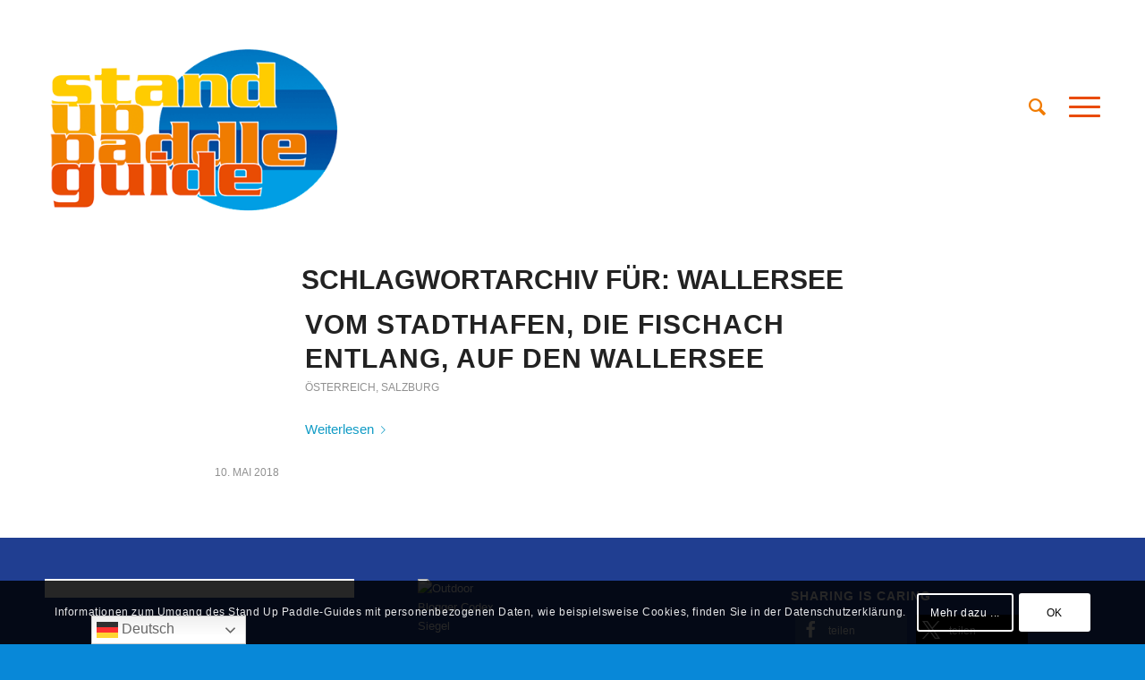

--- FILE ---
content_type: text/css; charset=utf-8
request_url: https://www.sup-guide.at/wp-content/uploads/dynamic_avia/avia_posts_css/post-1.css?ver=ver-1762793652
body_size: 800
content:
.avia-section.av-jgxeaqyb-2612b70f2859d3147192e92c97ee36f8 .av-parallax .av-parallax-inner{background-repeat:no-repeat;background-image:url(https://www.sup-guide.at/wp-content/uploads/2018/03/180510_Fischach_IMG_4924.jpg);background-position:50% 50%;background-attachment:scroll} #top .av-special-heading.av-jh6cq3d1-c8e604e275bcfe7798468ffb4b894994{padding-bottom:10px;color:#ffffff;font-size:5vw}body .av-special-heading.av-jh6cq3d1-c8e604e275bcfe7798468ffb4b894994 .av-special-heading-tag .heading-char{font-size:25px}#top #wrap_all .av-special-heading.av-jh6cq3d1-c8e604e275bcfe7798468ffb4b894994 .av-special-heading-tag{font-size:5vw}.av-special-heading.av-jh6cq3d1-c8e604e275bcfe7798468ffb4b894994 .special-heading-inner-border{border-color:#ffffff}.av-special-heading.av-jh6cq3d1-c8e604e275bcfe7798468ffb4b894994 .av-subheading{font-size:20px} .flex_column.av-m9o1-587916419d6dc51faf84f723c6de980a{-webkit-border-radius:0px 0px 0px 0px;-moz-border-radius:0px 0px 0px 0px;border-radius:0px 0px 0px 0px;padding:0px 0px 0px 0px} #top .av-special-heading.av-44cl-c1f0e73b90cb89d18679d70c458d5b2c{padding-bottom:0}body .av-special-heading.av-44cl-c1f0e73b90cb89d18679d70c458d5b2c .av-special-heading-tag .heading-char{font-size:25px}.av-special-heading.av-44cl-c1f0e73b90cb89d18679d70c458d5b2c .av-subheading{font-size:14px} .flex_column.av-jofn-af92d840248689409d16bc7ef3f75dec{-webkit-border-radius:0px 0px 0px 0px;-moz-border-radius:0px 0px 0px 0px;border-radius:0px 0px 0px 0px;padding:0px 0px 0px 0px} .flex_column.av-h4ol-1b68401270623956101a83756ace5b39{-webkit-border-radius:0px 0px 0px 0px;-moz-border-radius:0px 0px 0px 0px;border-radius:0px 0px 0px 0px;padding:0px 0px 0px 0px} .flex_column.av-h4ol-1b68401270623956101a83756ace5b39{-webkit-border-radius:0px 0px 0px 0px;-moz-border-radius:0px 0px 0px 0px;border-radius:0px 0px 0px 0px;padding:0px 0px 0px 0px} .flex_column.av-89zj-a36516d9a716593bf95c4bef504279b5{-webkit-border-radius:0px 0px 0px 0px;-moz-border-radius:0px 0px 0px 0px;border-radius:0px 0px 0px 0px;padding:0px 0px 0px 0px} #top .avia-gallery.av-jh6bkdz4-b36a86793f0778023ceccf5d420cf46c .avia-gallery-thumb a{width:16.6667%} .flex_column.av-mpxb-2e79cb8b1fe87b3549e0834fcba19b80{-webkit-border-radius:0px 0px 0px 0px;-moz-border-radius:0px 0px 0px 0px;border-radius:0px 0px 0px 0px;padding:0px 0px 0px 0px} #top .av-special-heading.av-cidn-0edb7aa50102221e17ce58d549e65054{padding-bottom:10px}body .av-special-heading.av-cidn-0edb7aa50102221e17ce58d549e65054 .av-special-heading-tag .heading-char{font-size:25px}.av-special-heading.av-cidn-0edb7aa50102221e17ce58d549e65054 .av-subheading{font-size:15px} .flex_column.av-hivz-495698118fa112a9200855617f510612{-webkit-border-radius:0px 0px 0px 0px;-moz-border-radius:0px 0px 0px 0px;border-radius:0px 0px 0px 0px;padding:0px 0px 0px 0px} #top .av-special-heading.av-59bl-ae86411193955fef4f101f03603249fd{padding-bottom:10px}body .av-special-heading.av-59bl-ae86411193955fef4f101f03603249fd .av-special-heading-tag .heading-char{font-size:25px}.av-special-heading.av-59bl-ae86411193955fef4f101f03603249fd .av-subheading{font-size:15px} .flex_column.av-d2s3-fca46120a400693d64674dd2782054bf{-webkit-border-radius:0px 0px 0px 0px;-moz-border-radius:0px 0px 0px 0px;border-radius:0px 0px 0px 0px;padding:0px 0px 0px 0px} #top .av-special-heading.av-8c8d-03caafb83af699d7c5d9fa6abf28ec4d{padding-bottom:10px}body .av-special-heading.av-8c8d-03caafb83af699d7c5d9fa6abf28ec4d .av-special-heading-tag .heading-char{font-size:25px}.av-special-heading.av-8c8d-03caafb83af699d7c5d9fa6abf28ec4d .av-subheading{font-size:15px} .flex_column.av-agl9-9ee19edc555b15db0f3a84041ae44266{-webkit-border-radius:0px 0px 0px 0px;-moz-border-radius:0px 0px 0px 0px;border-radius:0px 0px 0px 0px;padding:0px 0px 0px 0px} #top .av-special-heading.av-2dnn-a0d65f76416e15d65bf7553976b20753{padding-bottom:10px}body .av-special-heading.av-2dnn-a0d65f76416e15d65bf7553976b20753 .av-special-heading-tag .heading-char{font-size:25px}.av-special-heading.av-2dnn-a0d65f76416e15d65bf7553976b20753 .av-subheading{font-size:15px} .flex_column.av-5tr5-1e2891c532f21470aa9e6f96df9532db{-webkit-border-radius:0px 0px 0px 0px;-moz-border-radius:0px 0px 0px 0px;border-radius:0px 0px 0px 0px;padding:0px 0px 0px 0px} #top .av-special-heading.av-2ey1-a962edb4690b6b2aeff6cce9f45f03e5{padding-bottom:10px}body .av-special-heading.av-2ey1-a962edb4690b6b2aeff6cce9f45f03e5 .av-special-heading-tag .heading-char{font-size:25px}.av-special-heading.av-2ey1-a962edb4690b6b2aeff6cce9f45f03e5 .av-subheading{font-size:15px} .flex_column.av-hyz-a643f0d5ebc3c020e17fe3c9bc5acdba{-webkit-border-radius:0px 0px 0px 0px;-moz-border-radius:0px 0px 0px 0px;border-radius:0px 0px 0px 0px;padding:0px 0px 0px 0px} .flex_column.av-hyz-a643f0d5ebc3c020e17fe3c9bc5acdba{-webkit-border-radius:0px 0px 0px 0px;-moz-border-radius:0px 0px 0px 0px;border-radius:0px 0px 0px 0px;padding:0px 0px 0px 0px} .flex_column.av-3gjd-995a1d45a3801f4d4c4fee99083e5838{-webkit-border-radius:0px 0px 0px 0px;-moz-border-radius:0px 0px 0px 0px;border-radius:0px 0px 0px 0px;padding:0px 0px 0px 0px} @media only screen and (min-width:480px) and (max-width:767px){#top #wrap_all .av-special-heading.av-jh6cq3d1-c8e604e275bcfe7798468ffb4b894994 .av-special-heading-tag{font-size:0.8em}} @media only screen and (max-width:479px){#top #wrap_all .av-special-heading.av-jh6cq3d1-c8e604e275bcfe7798468ffb4b894994 .av-special-heading-tag{font-size:0.8em}}